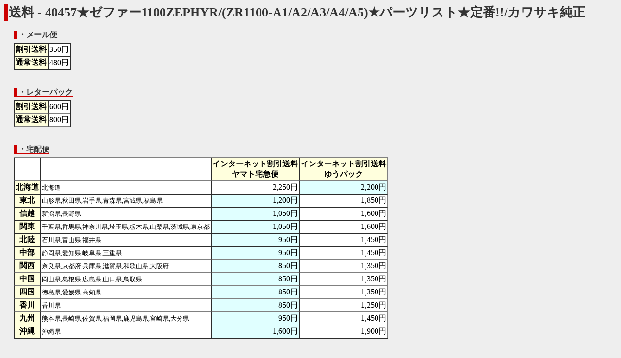

--- FILE ---
content_type: text/html
request_url: http://rtc.no-ip.org/web/soryo.php?f_oku=0&zid=40457&PHPSESSID=d57h6t80ouprh930t0ert9t2t7
body_size: 5937
content:

<?xml version='1.0' encoding='shift_jis'?>
<!DOCTYPE html PUBLIC '-//W3C//DTD XHTML 1.1//EN' 'http://www.w3.org/TR/xhtml11/DTD/xhtml11.dtd'>
<html xmlns='http://www.w3.org/1999/xhtml' xml:lang='ja'>
<link rel='stylesheet' type='text/css' href='index3.css' />
<head>
	<meta http-equiv='Content-Type' content='text/html; charset=Shift_JIS' />

<meta name='robots' content='index,follow' />
<meta name='description' content='リサイクルパーツImitation.BLUE 四国香川中古二輪パーツリサイクルショップ。地元特産品等も取り扱い。' />
<meta name='Keywords' content='バイク,オートバイ,二輪,中古,リサイクル,部品,パーツ,通信販売,買取,香川,四国'>
<base href='http://rtc.no-ip.org/web/soryo.php' target='_self'> 
<title>イミテーションブルー　送料</title>

<div id="fb-root"></div>
<script>(function(d, s, id) {
  var js, fjs = d.getElementsByTagName(s)[0];
  if (d.getElementById(id)) return;
  js = d.createElement(s); js.id = id;
  js.src = "//connect.facebook.net/ja_JP/sdk.js#xfbml=1&version=v2.6";
  fjs.parentNode.insertBefore(js, fjs);
}(document, 'script', 'facebook-jssdk'));</script>

<script type='text/javascript'>
<!--



// -->
</script>
</head>
<body  class='zentai_gray'>
<h2>送料 - 40457★ゼファー1100ZEPHYR/(ZR1100-A1/A2/A3/A4/A5)★パーツリスト★定番!!/カワサキ純正</h2>

<br />

<h4>・メール便</h4>
<table cellpadding='2' cellspacing='0' bgcolor='#ffffff' border='1' style='margin-left:20px; margin-top:5px;'>
	<tr>
		<th>割引送料</th>
		<td>350円</td>
	</tr>
	<tr>
		<th>通常送料</th>
		<td>480円</td>
	</tr>
</table>
<br /><br />

<h4>・レターパック</h4>
<table cellpadding='2' cellspacing='0' bgcolor='#ffffff' border='1' style='margin-left:20px; margin-top:5px;'>
	<tr>
		<th>割引送料</th>
		<td>600円</td>
	</tr>
	<tr>
		<th>通常送料</th>
		<td>800円</td>
	</tr>
</table>
<br /><br />

<h4>・宅配便</h4>

<!--
<center>

<font color='red'><b>
【重要】<br />
<u>
下記一覧には表示されていますが、原則的にゆうパックは利用できません。
<br />ヤマト宅急便での発送になります。ご了承下さい。<br /><br />
</u>
</b></font>

</center>
-->


<table cellpadding='2' cellspacing='0' bgcolor='#ffffff' border='1' style='margin-left:20px; margin-top:5px;'>
	<tr>
		<td></td>
		<td></td>
		<th>インターネット割引送料<br />ヤマト宅急便</th>
		<th>インターネット割引送料<br />ゆうパック</th>
	</tr>

		<tr>
			<th>北海道</th>
			<td><small>北海道</small></td>
			<td align='right'  >2,250円</td>
			<td align='right'  bgcolor='#e0ffff' >2,200円</td>
		</tr>
		<tr>
			<th>東北</th>
			<td><small>山形県,秋田県,岩手県,青森県,宮城県,福島県</small></td>
			<td align='right'  bgcolor='#e0ffff' >1,200円</td>
			<td align='right'  >1,850円</td>
		</tr>
		<tr>
			<th>信越</th>
			<td><small>新潟県,長野県</small></td>
			<td align='right'  bgcolor='#e0ffff' >1,050円</td>
			<td align='right'  >1,600円</td>
		</tr>
		<tr>
			<th>関東</th>
			<td><small>千葉県,群馬県,神奈川県,埼玉県,栃木県,山梨県,茨城県,東京都</small></td>
			<td align='right'  bgcolor='#e0ffff' >1,050円</td>
			<td align='right'  >1,600円</td>
		</tr>
		<tr>
			<th>北陸</th>
			<td><small>石川県,富山県,福井県</small></td>
			<td align='right'  bgcolor='#e0ffff' >950円</td>
			<td align='right'  >1,450円</td>
		</tr>
		<tr>
			<th>中部</th>
			<td><small>静岡県,愛知県,岐阜県,三重県</small></td>
			<td align='right'  bgcolor='#e0ffff' >950円</td>
			<td align='right'  >1,450円</td>
		</tr>
		<tr>
			<th>関西</th>
			<td><small>奈良県,京都府,兵庫県,滋賀県,和歌山県,大阪府</small></td>
			<td align='right'  bgcolor='#e0ffff' >850円</td>
			<td align='right'  >1,350円</td>
		</tr>
		<tr>
			<th>中国</th>
			<td><small>岡山県,島根県,広島県,山口県,鳥取県</small></td>
			<td align='right'  bgcolor='#e0ffff' >850円</td>
			<td align='right'  >1,350円</td>
		</tr>
		<tr>
			<th>四国</th>
			<td><small>徳島県,愛媛県,高知県</small></td>
			<td align='right'  bgcolor='#e0ffff' >850円</td>
			<td align='right'  >1,350円</td>
		</tr>
		<tr>
			<th>香川</th>
			<td><small>香川県</small></td>
			<td align='right'  bgcolor='#e0ffff' >850円</td>
			<td align='right'  >1,250円</td>
		</tr>
		<tr>
			<th>九州</th>
			<td><small>熊本県,長崎県,佐賀県,福岡県,鹿児島県,宮崎県,大分県</small></td>
			<td align='right'  bgcolor='#e0ffff' >950円</td>
			<td align='right'  >1,450円</td>
		</tr>
		<tr>
			<th>沖縄</th>
			<td><small>沖縄県</small></td>
			<td align='right'  bgcolor='#e0ffff' >1,600円</td>
			<td align='right'  >1,900円</td>
		</tr>
</table>
<br /><br />

<p style='margin-left:20px;'>
●インターネット割引送料は　当社注文フォームを利用してご注文いただき、Eメール、WEB、メッセンジャーで、注文～発送完了した場合の送料になります。<br />
メールでご注文いただいた場合は400円が追加となります。<br />
入金がない・あるいは連絡が取れない等の理由により弊社からの電話連絡が必要になった場合は割引送料適用外となり400円が追加となります。<br />
●金額には梱包手数料等を含みます。<br />
●記載送料は1口の送料です。2口必要な場合は、×2となります。<br />
<!--
●<font color='blue'>オイル・スプレー類はゆうパックでの発送となります。</font>ご注意下さい。<br />
-->
●運送業者の規定により発送出来ない商品があった場合は、他の業者に変更させていただきます。送料は別途お知らせ致します。<br />
●表示の金額はあくまでも見積もりです。場合によっては変更になる可能性があります。<br /><br />

その他詳細な点は<a href='help.php?PHPSESSID=d57h6t80ouprh930t0ert9t2t7#hasso-hoho'>ご利用ガイド</a>をご覧ください。
<br /><br />
不明な点は問い合わせフォームからお問い合わせください。→<a href='index_toiawase.php?f_oku=0&zid=40457&amp;PHPSESSID=d57h6t80ouprh930t0ert9t2t7'>問い合わせフォーム</a>
<br /><br /><br />
</p>
<div class='text_center'><font size='5'><a href='../db/zaiko.php?vewid=40457&amp;PHPSESSID=d57h6t80ouprh930t0ert9t2t7' onclick='window.close();'>戻る</a></font></div>
<br /><br /><br />

</body>
</html>
